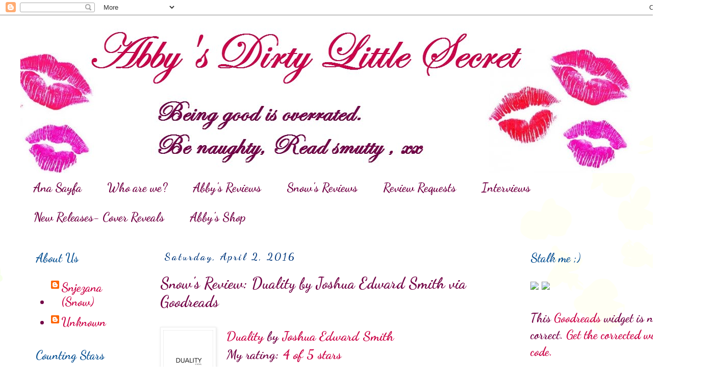

--- FILE ---
content_type: text/html; charset=UTF-8
request_url: http://abbysdirtylittlesecret.blogspot.com/2016/04/duality-by-joshua-edward-smith-my.html
body_size: 20687
content:
<!DOCTYPE html>
<html class='v2' dir='ltr' lang='en'>
<head>
<link href='https://www.blogger.com/static/v1/widgets/4128112664-css_bundle_v2.css' rel='stylesheet' type='text/css'/>
<meta content='width=1100' name='viewport'/>
<meta content='text/html; charset=UTF-8' http-equiv='Content-Type'/>
<meta content='blogger' name='generator'/>
<link href='http://abbysdirtylittlesecret.blogspot.com/favicon.ico' rel='icon' type='image/x-icon'/>
<link href='http://abbysdirtylittlesecret.blogspot.com/2016/04/duality-by-joshua-edward-smith-my.html' rel='canonical'/>
<link rel="alternate" type="application/atom+xml" title="Abby&#39;s Dirty Little Secret - Atom" href="http://abbysdirtylittlesecret.blogspot.com/feeds/posts/default" />
<link rel="alternate" type="application/rss+xml" title="Abby&#39;s Dirty Little Secret - RSS" href="http://abbysdirtylittlesecret.blogspot.com/feeds/posts/default?alt=rss" />
<link rel="service.post" type="application/atom+xml" title="Abby&#39;s Dirty Little Secret - Atom" href="https://www.blogger.com/feeds/3644876975373389539/posts/default" />

<link rel="alternate" type="application/atom+xml" title="Abby&#39;s Dirty Little Secret - Atom" href="http://abbysdirtylittlesecret.blogspot.com/feeds/5843067861280029434/comments/default" />
<!--Can't find substitution for tag [blog.ieCssRetrofitLinks]-->
<link href='https://d.gr-assets.com/books/1458246524m/29542563.jpg' rel='image_src'/>
<meta content='http://abbysdirtylittlesecret.blogspot.com/2016/04/duality-by-joshua-edward-smith-my.html' property='og:url'/>
<meta content='Snow&#39;s Review: Duality by Joshua Edward Smith via Goodreads' property='og:title'/>
<meta content='Duality  by Joshua Edward Smith  My rating: 4 of 5 stars    After the emotional turmoil  in book 1 I was actually very interested in finding...' property='og:description'/>
<meta content='https://lh3.googleusercontent.com/blogger_img_proxy/AEn0k_uxQPMU_AkwgVUyitfDs4Kp7LGXAd3pELJnD51WfsNRmxgCGoMxk2vVkVFf2x9HBgUO7RsTIpsDu8Fyx7444lxiLpbccwAKFLckUkKs2YGsJNxoyx4eyw8T2Q=w1200-h630-p-k-no-nu' property='og:image'/>
<title>Abby's Dirty Little Secret: Snow's Review: Duality by Joshua Edward Smith via Goodreads</title>
<style type='text/css'>@font-face{font-family:'Dancing Script';font-style:normal;font-weight:700;font-display:swap;src:url(//fonts.gstatic.com/s/dancingscript/v29/If2cXTr6YS-zF4S-kcSWSVi_sxjsohD9F50Ruu7B1i03Rep8hNX6plRPjLo.woff2)format('woff2');unicode-range:U+0102-0103,U+0110-0111,U+0128-0129,U+0168-0169,U+01A0-01A1,U+01AF-01B0,U+0300-0301,U+0303-0304,U+0308-0309,U+0323,U+0329,U+1EA0-1EF9,U+20AB;}@font-face{font-family:'Dancing Script';font-style:normal;font-weight:700;font-display:swap;src:url(//fonts.gstatic.com/s/dancingscript/v29/If2cXTr6YS-zF4S-kcSWSVi_sxjsohD9F50Ruu7B1i03ROp8hNX6plRPjLo.woff2)format('woff2');unicode-range:U+0100-02BA,U+02BD-02C5,U+02C7-02CC,U+02CE-02D7,U+02DD-02FF,U+0304,U+0308,U+0329,U+1D00-1DBF,U+1E00-1E9F,U+1EF2-1EFF,U+2020,U+20A0-20AB,U+20AD-20C0,U+2113,U+2C60-2C7F,U+A720-A7FF;}@font-face{font-family:'Dancing Script';font-style:normal;font-weight:700;font-display:swap;src:url(//fonts.gstatic.com/s/dancingscript/v29/If2cXTr6YS-zF4S-kcSWSVi_sxjsohD9F50Ruu7B1i03Sup8hNX6plRP.woff2)format('woff2');unicode-range:U+0000-00FF,U+0131,U+0152-0153,U+02BB-02BC,U+02C6,U+02DA,U+02DC,U+0304,U+0308,U+0329,U+2000-206F,U+20AC,U+2122,U+2191,U+2193,U+2212,U+2215,U+FEFF,U+FFFD;}</style>
<style id='page-skin-1' type='text/css'><!--
/*
-----------------------------------------------
Blogger Template Style
Name:     Simple
Designer: Blogger
URL:      www.blogger.com
----------------------------------------------- */
/* Content
----------------------------------------------- */
body {
font: normal bold 24px Dancing Script;
color: #730246;
background: transparent url(//themes.googleusercontent.com/image?id=0BwVBOzw_-hbMMDZjM2Q4YjctMTY2OC00ZGU2LWJjZDYtODVjOGRiOThlMGQ3) repeat-x fixed top center /* Credit: Jason Morrow (http://jasonmorrow.etsy.com) */;
padding: 0 0 0 0;
}
html body .region-inner {
min-width: 0;
max-width: 100%;
width: auto;
}
h2 {
font-size: 22px;
}
a:link {
text-decoration:none;
color: #cc0447;
}
a:visited {
text-decoration:none;
color: #ea9999;
}
a:hover {
text-decoration:underline;
color: #666666;
}
.body-fauxcolumn-outer .fauxcolumn-inner {
background: transparent none repeat scroll top left;
_background-image: none;
}
.body-fauxcolumn-outer .cap-top {
position: absolute;
z-index: 1;
height: 400px;
width: 100%;
}
.body-fauxcolumn-outer .cap-top .cap-left {
width: 100%;
background: transparent none repeat-x scroll top left;
_background-image: none;
}
.content-outer {
-moz-box-shadow: 0 0 0 rgba(0, 0, 0, .15);
-webkit-box-shadow: 0 0 0 rgba(0, 0, 0, .15);
-goog-ms-box-shadow: 0 0 0 #333333;
box-shadow: 0 0 0 rgba(0, 0, 0, .15);
margin-bottom: 1px;
}
.content-inner {
padding: 10px 40px;
}
.content-inner {
background-color: transparent;
}
/* Header
----------------------------------------------- */
.header-outer {
background: transparent none repeat-x scroll 0 -400px;
_background-image: none;
}
.Header h1 {
font: normal bold 50px Dancing Script;
color: #cc0447;
text-shadow: 0 0 0 rgba(0, 0, 0, .2);
}
.Header h1 a {
color: #cc0447;
}
.Header .description {
font-size: 18px;
color: #730246;
}
.header-inner .Header .titlewrapper {
padding: 22px 0;
}
.header-inner .Header .descriptionwrapper {
padding: 0 0;
}
/* Tabs
----------------------------------------------- */
.tabs-inner .section:first-child {
border-top: 0 solid transparent;
}
.tabs-inner .section:first-child ul {
margin-top: -1px;
border-top: 1px solid transparent;
border-left: 1px solid transparent;
border-right: 1px solid transparent;
}
.tabs-inner .widget ul {
background: transparent none repeat-x scroll 0 -800px;
_background-image: none;
border-bottom: 1px solid transparent;
margin-top: 0;
margin-left: -30px;
margin-right: -30px;
}
.tabs-inner .widget li a {
display: inline-block;
padding: .6em 1em;
font: normal bold 24px Dancing Script;
color: #730246;
border-left: 1px solid transparent;
border-right: 1px solid transparent;
}
.tabs-inner .widget li:first-child a {
border-left: none;
}
.tabs-inner .widget li.selected a, .tabs-inner .widget li a:hover {
color: #cc0447;
background-color: transparent;
text-decoration: none;
}
/* Columns
----------------------------------------------- */
.main-outer {
border-top: 0 solid transparent;
}
.fauxcolumn-left-outer .fauxcolumn-inner {
border-right: 1px solid transparent;
}
.fauxcolumn-right-outer .fauxcolumn-inner {
border-left: 1px solid transparent;
}
/* Headings
----------------------------------------------- */
div.widget > h2,
div.widget h2.title {
margin: 0 0 1em 0;
font: normal bold 24px Dancing Script;
color: #0b5394;
}
/* Widgets
----------------------------------------------- */
.widget .zippy {
color: #0b6ae3;
text-shadow: 2px 2px 1px rgba(0, 0, 0, .1);
}
.widget .popular-posts ul {
list-style: none;
}
/* Posts
----------------------------------------------- */
h2.date-header {
font: normal bold 20px Dancing Script;
}
.date-header span {
background-color: transparent;
color: #043a7e;
padding: 0.4em;
letter-spacing: 3px;
margin: inherit;
}
.main-inner {
padding-top: 35px;
padding-bottom: 65px;
}
.main-inner .column-center-inner {
padding: 0 0;
}
.main-inner .column-center-inner .section {
margin: 0 1em;
}
.post {
margin: 0 0 45px 0;
}
h3.post-title, .comments h4 {
font: normal bold 30px Dancing Script;
margin: .75em 0 0;
}
.post-body {
font-size: 110%;
line-height: 1.4;
position: relative;
}
.post-body img, .post-body .tr-caption-container, .Profile img, .Image img,
.BlogList .item-thumbnail img {
padding: 2px;
background: #ffffff;
border: 1px solid #eeeeee;
-moz-box-shadow: 1px 1px 5px rgba(0, 0, 0, .1);
-webkit-box-shadow: 1px 1px 5px rgba(0, 0, 0, .1);
box-shadow: 1px 1px 5px rgba(0, 0, 0, .1);
}
.post-body img, .post-body .tr-caption-container {
padding: 5px;
}
.post-body .tr-caption-container {
color: #666666;
}
.post-body .tr-caption-container img {
padding: 0;
background: transparent;
border: none;
-moz-box-shadow: 0 0 0 rgba(0, 0, 0, .1);
-webkit-box-shadow: 0 0 0 rgba(0, 0, 0, .1);
box-shadow: 0 0 0 rgba(0, 0, 0, .1);
}
.post-header {
margin: 0 0 1.5em;
line-height: 1.6;
font-size: 90%;
}
.post-footer {
margin: 20px -2px 0;
padding: 5px 10px;
color: #043a7e;
background-color: transparent;
border-bottom: 1px solid transparent;
line-height: 1.6;
font-size: 90%;
}
#comments .comment-author {
padding-top: 1.5em;
border-top: 1px solid transparent;
background-position: 0 1.5em;
}
#comments .comment-author:first-child {
padding-top: 0;
border-top: none;
}
.avatar-image-container {
margin: .2em 0 0;
}
#comments .avatar-image-container img {
border: 1px solid #eeeeee;
}
/* Comments
----------------------------------------------- */
.comments .comments-content .icon.blog-author {
background-repeat: no-repeat;
background-image: url([data-uri]);
}
.comments .comments-content .loadmore a {
border-top: 1px solid #0b6ae3;
border-bottom: 1px solid #0b6ae3;
}
.comments .comment-thread.inline-thread {
background-color: transparent;
}
.comments .continue {
border-top: 2px solid #0b6ae3;
}
/* Accents
---------------------------------------------- */
.section-columns td.columns-cell {
border-left: 1px solid transparent;
}
.blog-pager {
background: transparent url(//www.blogblog.com/1kt/simple/paging_dot.png) repeat-x scroll top center;
}
.blog-pager-older-link, .home-link,
.blog-pager-newer-link {
background-color: transparent;
padding: 5px;
}
.footer-outer {
border-top: 1px dashed #bbbbbb;
}
/* Mobile
----------------------------------------------- */
body.mobile  {
background-size: auto;
}
.mobile .body-fauxcolumn-outer {
background: transparent none repeat scroll top left;
}
.mobile .body-fauxcolumn-outer .cap-top {
background-size: 100% auto;
}
.mobile .content-outer {
-webkit-box-shadow: 0 0 3px rgba(0, 0, 0, .15);
box-shadow: 0 0 3px rgba(0, 0, 0, .15);
}
.mobile .tabs-inner .widget ul {
margin-left: 0;
margin-right: 0;
}
.mobile .post {
margin: 0;
}
.mobile .main-inner .column-center-inner .section {
margin: 0;
}
.mobile .date-header span {
padding: 0.1em 10px;
margin: 0 -10px;
}
.mobile h3.post-title {
margin: 0;
}
.mobile .blog-pager {
background: transparent none no-repeat scroll top center;
}
.mobile .footer-outer {
border-top: none;
}
.mobile .main-inner, .mobile .footer-inner {
background-color: transparent;
}
.mobile-index-contents {
color: #730246;
}
.mobile-link-button {
background-color: #cc0447;
}
.mobile-link-button a:link, .mobile-link-button a:visited {
color: #7e043b;
}
.mobile .tabs-inner .section:first-child {
border-top: none;
}
.mobile .tabs-inner .PageList .widget-content {
background-color: transparent;
color: #cc0447;
border-top: 1px solid transparent;
border-bottom: 1px solid transparent;
}
.mobile .tabs-inner .PageList .widget-content .pagelist-arrow {
border-left: 1px solid transparent;
}

--></style>
<style id='template-skin-1' type='text/css'><!--
body {
min-width: 1400px;
}
.content-outer, .content-fauxcolumn-outer, .region-inner {
min-width: 1400px;
max-width: 1400px;
_width: 1400px;
}
.main-inner .columns {
padding-left: 250px;
padding-right: 350px;
}
.main-inner .fauxcolumn-center-outer {
left: 250px;
right: 350px;
/* IE6 does not respect left and right together */
_width: expression(this.parentNode.offsetWidth -
parseInt("250px") -
parseInt("350px") + 'px');
}
.main-inner .fauxcolumn-left-outer {
width: 250px;
}
.main-inner .fauxcolumn-right-outer {
width: 350px;
}
.main-inner .column-left-outer {
width: 250px;
right: 100%;
margin-left: -250px;
}
.main-inner .column-right-outer {
width: 350px;
margin-right: -350px;
}
#layout {
min-width: 0;
}
#layout .content-outer {
min-width: 0;
width: 800px;
}
#layout .region-inner {
min-width: 0;
width: auto;
}
body#layout div.add_widget {
padding: 8px;
}
body#layout div.add_widget a {
margin-left: 32px;
}
--></style>
<style>
    body {background-image:url(\/\/themes.googleusercontent.com\/image?id=0BwVBOzw_-hbMMDZjM2Q4YjctMTY2OC00ZGU2LWJjZDYtODVjOGRiOThlMGQ3);}
    
@media (max-width: 200px) { body {background-image:url(\/\/themes.googleusercontent.com\/image?id=0BwVBOzw_-hbMMDZjM2Q4YjctMTY2OC00ZGU2LWJjZDYtODVjOGRiOThlMGQ3&options=w200);}}
@media (max-width: 400px) and (min-width: 201px) { body {background-image:url(\/\/themes.googleusercontent.com\/image?id=0BwVBOzw_-hbMMDZjM2Q4YjctMTY2OC00ZGU2LWJjZDYtODVjOGRiOThlMGQ3&options=w400);}}
@media (max-width: 800px) and (min-width: 401px) { body {background-image:url(\/\/themes.googleusercontent.com\/image?id=0BwVBOzw_-hbMMDZjM2Q4YjctMTY2OC00ZGU2LWJjZDYtODVjOGRiOThlMGQ3&options=w800);}}
@media (max-width: 1200px) and (min-width: 801px) { body {background-image:url(\/\/themes.googleusercontent.com\/image?id=0BwVBOzw_-hbMMDZjM2Q4YjctMTY2OC00ZGU2LWJjZDYtODVjOGRiOThlMGQ3&options=w1200);}}
/* Last tag covers anything over one higher than the previous max-size cap. */
@media (min-width: 1201px) { body {background-image:url(\/\/themes.googleusercontent.com\/image?id=0BwVBOzw_-hbMMDZjM2Q4YjctMTY2OC00ZGU2LWJjZDYtODVjOGRiOThlMGQ3&options=w1600);}}
  </style>
<link href='https://www.blogger.com/dyn-css/authorization.css?targetBlogID=3644876975373389539&amp;zx=a6ad63f7-e0cd-4723-82dc-07a8e70b721e' media='none' onload='if(media!=&#39;all&#39;)media=&#39;all&#39;' rel='stylesheet'/><noscript><link href='https://www.blogger.com/dyn-css/authorization.css?targetBlogID=3644876975373389539&amp;zx=a6ad63f7-e0cd-4723-82dc-07a8e70b721e' rel='stylesheet'/></noscript>
<meta name='google-adsense-platform-account' content='ca-host-pub-1556223355139109'/>
<meta name='google-adsense-platform-domain' content='blogspot.com'/>

</head>
<body class='loading variant-simplysimple'>
<div class='navbar section' id='navbar' name='Navbar'><div class='widget Navbar' data-version='1' id='Navbar1'><script type="text/javascript">
    function setAttributeOnload(object, attribute, val) {
      if(window.addEventListener) {
        window.addEventListener('load',
          function(){ object[attribute] = val; }, false);
      } else {
        window.attachEvent('onload', function(){ object[attribute] = val; });
      }
    }
  </script>
<div id="navbar-iframe-container"></div>
<script type="text/javascript" src="https://apis.google.com/js/platform.js"></script>
<script type="text/javascript">
      gapi.load("gapi.iframes:gapi.iframes.style.bubble", function() {
        if (gapi.iframes && gapi.iframes.getContext) {
          gapi.iframes.getContext().openChild({
              url: 'https://www.blogger.com/navbar/3644876975373389539?po\x3d5843067861280029434\x26origin\x3dhttp://abbysdirtylittlesecret.blogspot.com',
              where: document.getElementById("navbar-iframe-container"),
              id: "navbar-iframe"
          });
        }
      });
    </script><script type="text/javascript">
(function() {
var script = document.createElement('script');
script.type = 'text/javascript';
script.src = '//pagead2.googlesyndication.com/pagead/js/google_top_exp.js';
var head = document.getElementsByTagName('head')[0];
if (head) {
head.appendChild(script);
}})();
</script>
</div></div>
<div class='body-fauxcolumns'>
<div class='fauxcolumn-outer body-fauxcolumn-outer'>
<div class='cap-top'>
<div class='cap-left'></div>
<div class='cap-right'></div>
</div>
<div class='fauxborder-left'>
<div class='fauxborder-right'></div>
<div class='fauxcolumn-inner'>
</div>
</div>
<div class='cap-bottom'>
<div class='cap-left'></div>
<div class='cap-right'></div>
</div>
</div>
</div>
<div class='content'>
<div class='content-fauxcolumns'>
<div class='fauxcolumn-outer content-fauxcolumn-outer'>
<div class='cap-top'>
<div class='cap-left'></div>
<div class='cap-right'></div>
</div>
<div class='fauxborder-left'>
<div class='fauxborder-right'></div>
<div class='fauxcolumn-inner'>
</div>
</div>
<div class='cap-bottom'>
<div class='cap-left'></div>
<div class='cap-right'></div>
</div>
</div>
</div>
<div class='content-outer'>
<div class='content-cap-top cap-top'>
<div class='cap-left'></div>
<div class='cap-right'></div>
</div>
<div class='fauxborder-left content-fauxborder-left'>
<div class='fauxborder-right content-fauxborder-right'></div>
<div class='content-inner'>
<header>
<div class='header-outer'>
<div class='header-cap-top cap-top'>
<div class='cap-left'></div>
<div class='cap-right'></div>
</div>
<div class='fauxborder-left header-fauxborder-left'>
<div class='fauxborder-right header-fauxborder-right'></div>
<div class='region-inner header-inner'>
<div class='header section' id='header' name='Header'><div class='widget Header' data-version='1' id='Header1'>
<div id='header-inner'>
<a href='http://abbysdirtylittlesecret.blogspot.com/' style='display: block'>
<img alt='Abby&#39;s Dirty Little Secret' height='300px; ' id='Header1_headerimg' src='https://blogger.googleusercontent.com/img/b/R29vZ2xl/AVvXsEifTS1vy7IEmt79b4A1V_EkNAF37eCq-OSnnHX7AnimurFGQEVIYKr_thtqH0_7Ss1j53yNZhPiyVvlPhLQ02eb5Uu-xvo2OnQle85D8qahmDtQ1TGZAyv_DYiCkX9yMzcbZwY6hXeKV_nf/s1600-r/headerx.jpg' style='display: block' width='1200px; '/>
</a>
</div>
</div></div>
</div>
</div>
<div class='header-cap-bottom cap-bottom'>
<div class='cap-left'></div>
<div class='cap-right'></div>
</div>
</div>
</header>
<div class='tabs-outer'>
<div class='tabs-cap-top cap-top'>
<div class='cap-left'></div>
<div class='cap-right'></div>
</div>
<div class='fauxborder-left tabs-fauxborder-left'>
<div class='fauxborder-right tabs-fauxborder-right'></div>
<div class='region-inner tabs-inner'>
<div class='tabs section' id='crosscol' name='Cross-Column'><div class='widget PageList' data-version='1' id='PageList1'>
<div class='widget-content'>
<ul>
<li>
<a href='http://abbysdirtylittlesecret.blogspot.com/'>Ana Sayfa</a>
</li>
<li>
<a href='http://abbysdirtylittlesecret.blogspot.com/p/who-are-we.html'>Who are we?</a>
</li>
<li>
<a href='http://abbysdirtylittlesecret.blogspot.com/p/my-reviews.html'>Abby's Reviews</a>
</li>
<li>
<a href='http://abbysdirtylittlesecret.blogspot.com/p/snows-reviews.html'>Snow's Reviews</a>
</li>
<li>
<a href='http://abbysdirtylittlesecret.blogspot.com/p/review-requests.html'>Review Requests</a>
</li>
<li>
<a href='http://abbysdirtylittlesecret.blogspot.com/p/interviews.html'>Interviews</a>
</li>
<li>
<a href='http://abbysdirtylittlesecret.blogspot.com/p/new-releases.html'>New Releases- Cover Reveals</a>
</li>
<li>
<a href='http://abbysdirtylittlesecret.blogspot.com/p/abbys-shop.html'>Abby&#39;s Shop</a>
</li>
</ul>
<div class='clear'></div>
</div>
</div></div>
<div class='tabs no-items section' id='crosscol-overflow' name='Cross-Column 2'></div>
</div>
</div>
<div class='tabs-cap-bottom cap-bottom'>
<div class='cap-left'></div>
<div class='cap-right'></div>
</div>
</div>
<div class='main-outer'>
<div class='main-cap-top cap-top'>
<div class='cap-left'></div>
<div class='cap-right'></div>
</div>
<div class='fauxborder-left main-fauxborder-left'>
<div class='fauxborder-right main-fauxborder-right'></div>
<div class='region-inner main-inner'>
<div class='columns fauxcolumns'>
<div class='fauxcolumn-outer fauxcolumn-center-outer'>
<div class='cap-top'>
<div class='cap-left'></div>
<div class='cap-right'></div>
</div>
<div class='fauxborder-left'>
<div class='fauxborder-right'></div>
<div class='fauxcolumn-inner'>
</div>
</div>
<div class='cap-bottom'>
<div class='cap-left'></div>
<div class='cap-right'></div>
</div>
</div>
<div class='fauxcolumn-outer fauxcolumn-left-outer'>
<div class='cap-top'>
<div class='cap-left'></div>
<div class='cap-right'></div>
</div>
<div class='fauxborder-left'>
<div class='fauxborder-right'></div>
<div class='fauxcolumn-inner'>
</div>
</div>
<div class='cap-bottom'>
<div class='cap-left'></div>
<div class='cap-right'></div>
</div>
</div>
<div class='fauxcolumn-outer fauxcolumn-right-outer'>
<div class='cap-top'>
<div class='cap-left'></div>
<div class='cap-right'></div>
</div>
<div class='fauxborder-left'>
<div class='fauxborder-right'></div>
<div class='fauxcolumn-inner'>
</div>
</div>
<div class='cap-bottom'>
<div class='cap-left'></div>
<div class='cap-right'></div>
</div>
</div>
<!-- corrects IE6 width calculation -->
<div class='columns-inner'>
<div class='column-center-outer'>
<div class='column-center-inner'>
<div class='main section' id='main' name='Main'><div class='widget Blog' data-version='1' id='Blog1'>
<div class='blog-posts hfeed'>

          <div class="date-outer">
        
<h2 class='date-header'><span>Saturday, April 2, 2016</span></h2>

          <div class="date-posts">
        
<div class='post-outer'>
<div class='post hentry uncustomized-post-template' itemprop='blogPost' itemscope='itemscope' itemtype='http://schema.org/BlogPosting'>
<meta content='https://d.gr-assets.com/books/1458246524m/29542563.jpg' itemprop='image_url'/>
<meta content='3644876975373389539' itemprop='blogId'/>
<meta content='5843067861280029434' itemprop='postId'/>
<a name='5843067861280029434'></a>
<h3 class='post-title entry-title' itemprop='name'>
Snow's Review: Duality by Joshua Edward Smith via Goodreads
</h3>
<div class='post-header'>
<div class='post-header-line-1'></div>
</div>
<div class='post-body entry-content' id='post-body-5843067861280029434' itemprop='description articleBody'>
<a href="https://www.goodreads.com/book/show/29542563-duality" style="float: left; padding-right: 20px;"><img alt="Duality (Entropy, #2)" border="0" src="https://d.gr-assets.com/books/1458246524m/29542563.jpg" /></a><a href="https://www.goodreads.com/book/show/29542563-duality">Duality</a> by <a href="https://www.goodreads.com/author/show/14233721.Joshua_Edward_Smith">Joshua Edward Smith</a><br />
My rating: <a href="https://www.goodreads.com/review/show/1587064792">4 of 5 stars</a><br />
<br />
<br />
After the <strong>emotional turmoil</strong> in book 1 I was actually very interested in finding a closure, and I hoped that the characters would find it too... but instead it looked even more like the shattered glass chaos...or so it seemed...at first<br />
<br />
<img class="gr-hostedUserImg" src="https://i.gr-assets.com/images/S/photo.goodreads.com/hostedimages/1458948506i/18553051._SX540_.jpg" /><br />
<br />
Quite honestly I can't place ME anywhere, being scattered in thoughts just like the image presents, even more likely stirred! Rattled!<br />
Actually, I am fucked cause some very heavy mixed, confused emotions are roaming through me...and I am spinning...<br />
<br />
There are <strong>a lot of issues/subjects to deal</strong> with in this book, and I needed to think, i think...LOL<br />
or not, cause if I start to think about it, and dwell upon it, it will become more complicated then it already is...it's overwhelming, for sure.<br />
<br />
<img class="gr-hostedUserImg" src="https://i.gr-assets.com/images/S/photo.goodreads.com/hostedimages/1459558467i/18626314._SX540_.png" /><br />
<br />
Anyway, I can't just easily sum up the story in <strong>Duality</strong>. It pretty <strong>messy, it's an illusion of freedom BUT I got the feeling that it was all compulsive reaction to utter hidden unhappiness, and as a result we get endless SEARCH through piles and piles of messy, complicated, sexually built tension in relations.</strong><br />
<br />
We follow the lives of <strong>Sir and Lisa</strong>, as they are together now in a sort of a relationship - Sir is still married but separated from his wife Annie, and Lisa took over the household and taking care of Sir's kids. They hide their physical involment in front of the children cause they well, obviously would NOT take very well the fact that their dad is still married to their mom but he's living with their "supposedly" nanny, who is actually their dad's submissive girlfriend.<br />
<br />
So, if you think this is messed up, think of another parallel story where Sir takes another sub Gwen under his wing and starts the same "online" sexed relationship like he did with Lisa, his current submissive/girlfriend/pretending to be a false nanny.<br />
<br />
And if you think that this is messed up, you may add another X to this overly sexed play is the return of the wifey Annie into the spotlight. She wants back in. She wants her kids back and since the separation was not only induced by the lack of Annie's sexual desire but also with financial depair and her lack of shopping control, the three of them find themselves in the situation of shared household and roomhate style of life, with the mixed roles, wife is a roomie, and a girlfriend shares a bed with the hubby.<br />
<br />
Alright, and if you still don't see this as a fucked up scenario imagine a continuation of the "online" sexed D/s realtions, Sir has with Gwen, when things start happening in backwards for Lisa, as her role of a submissive becomes redundant since she's taken upon another , new role - one of a care-taker (her daugter Wendy is in essential need of her mother and Lisa cuts off the submissive relationship with Sir).<br />
As soon as this ended Sir jumped into the physical sex with Gwen, his new sub, and then takes another step to highten the sensation, therefore, involved in threesome, as they randomly pick a young woman Ashley, into their sexual escapades.<br />
<br />
<strong>In the mean time, Annie, the frigid wife awakens and wants her husband back, needs him on that primal level that Sir was deprived of in the first place. Sir ends the relationship with Gwen and finds long lost emotional and physical peace with and in his wife.</strong><br />
<br />
<img class="gr-hostedUserImg" src="https://i.gr-assets.com/images/S/photo.goodreads.com/hostedimages/1459558467i/18626314._SX540_.png" /><br />
<br />
Dear God, <strong>as much as I tried to make this short, in which I have obviously failed, and even if it seems from my ramblings that this whole thing was just a huge "fuckfest" with too many people, it's actually more than that.</strong><br />
<br />
Yes, there's <strong>awesome sex</strong> in it, but I need to <strong>emphisize the potent core</strong> of it all and it starts with the main character -<strong>SIR.</strong><br />
<br />
<img class="gr-hostedUserImg" src="https://i.gr-assets.com/images/S/photo.goodreads.com/hostedimages/1459556301i/18626097._SX540_.jpg" /><br />
<br />
<strong>SIR is the DUALITY</strong> in this story, he's the turning wheel, while his role was in another "light" in <strong>ENTROPY</strong> where he was still the guy who cheated his wife with Lisa, he was the one in need, emotional need BUT he provided a safe haven for Lisa and when their life together started he seemed content at first cause he got what he wanted out of the physical, right? He got himself the perfect submissive...what he needed and craved for.<br />
<blockquote>
<strong>
    <em>There were to women in Lisa. He loved the obedient, submissive pet. He loved the strong, independent, decisive drill seargent who kept track of the kids' incredibly complicated lives.</em>
  </strong>
</blockquote>
<br />
BUT that was the point. Sir loved the chase. He got what he wanted.<br />
<blockquote>
<strong>
    <em>Sir's attention was turning more and more to the women pursuing him online. The game....and they would flirt.</em>
  </strong>
</blockquote>
<br />
<strong>Duality</strong> - described in this way: <strong> <em>"I am the earth and you are the moon, and you are the earth and I am the moon."</em> </strong><br />
So when we <strong> <em>"don't bother to make a distinction between what it acts like and what it is. We just say it. It is both things...."</em> </strong><br />
<br />
Sir was a complicated man, he was extremely smart and educated, he knew his game, he was sure of himself and he knew his way around women, he knew them, he studied them, cherished them, appreciated them and wanted them and he needed to rule, to dominate, to dictate, to own and claim.<br />
<blockquote>
<strong>
    <em>I want them all...I want all the women...</em>
  </strong>
</blockquote>
<br />
But he <strong>truly ever needed only one</strong>, and he was convinced that was Lisa.<br />
<blockquote>
<strong>
    <em>He was happy with Lisa, and thought is was greedy and ridiculous for the two of them to be playing with other people. But there was something about both Sir and Lisa that made that urge irresistable to them. Sir loved the chase and discovering the complexities of a woman. And Lisa loved being wanted.</em>
  </strong>
</blockquote>
<br />
what Sir has with Lisa is actually a symbiosis - a relationship, where they both got what they needed from each other - <strong>Sir dominates, uses her cause Lisa needes it, she craves that escape, so it's a win-win situation.</strong><br />
<br />
<img class="gr-hostedUserImg" src="https://i.gr-assets.com/images/S/photo.goodreads.com/hostedimages/1459557175i/18626204.jpg" /><br />
<blockquote>
<strong>
    <em>"You serve me perfectly every single day. You keep the entropy at bay. You always obey me. You are perfect, and I love you.</em>
  </strong>
</blockquote>
<br />
<img class="gr-hostedUserImg" src="https://i.gr-assets.com/images/S/photo.goodreads.com/hostedimages/1459557175i/18626205.jpg" /><br />
<br />
and here comes the main issue I had with Sir. He tosses the words "I love you" around like the ping-pong balls...and the fact is, <strong>I saw him as the only person who actually wants and needs to be LOVED.</strong> so in the essence, he wasted the "I love yous" too many times...for the sake of his "pets" but not for himself.<br />
<blockquote>
<strong>
    <em>Sir kept her on the pedestal. It was a strange contradiction in a dominant/submissive relationship. The submissive was supposed to serve, to worship. Yet Sir clearly worshiped and served her. It felt backward and wrong, but it made him happy, so it was also completely right.</em>
  </strong>
</blockquote>
<br />
<img class="gr-hostedUserImg" src="https://i.gr-assets.com/images/S/photo.goodreads.com/hostedimages/1459557175i/18626206._SY540_.jpg" /><br />
<br />
the way I see it, Sir is actually using the BDSM mechanisms of conducting his relationships cause he (other than the fact that vanilla sex is not satisfying enough to him) needes the sense of control of the submissives' emotions, "love", so he could replace the actual lack of the same emotion in him.<br />
<strong>It's a cover, it's an escape into the place where control is substantional to inner piece and completion BUT the actual lack of "LOVE" in Sir's marriage to Annie was the scar tissues never healed and it was the real problem that never got solved.</strong><br />
<br />
Sir LOVED his wife, he transferred that feeling onto his submissives cause he could control it, it could have never grow larger into anything more...(otherwise the divorce would have happen inspite of the financial problems that made them stayed married to Annie)<br />
<strong>Sir wanted physical connection to his wife primarely, he wanted to emerge the emotional bond with the physical one. He needed Annie to want him, to desire him.</strong><br />
<blockquote>
<strong>
    <em>"I needed you to want sex. To want me. Without that, i could not be happy. I think that I should be with someonewho wants me to be happy. And will do whatever it takes to make me happy. i want to be with someone for whom my happiness is her priority. And vice-versa. My partner's happiness should be my priority, too."</em>
  </strong>
</blockquote>
<br />
<img class="gr-hostedUserImg" src="https://i.gr-assets.com/images/S/photo.goodreads.com/hostedimages/1459556301i/18626098._SY540_.jpg" /><br />
<br />
and there's the essence of his search...<strong>search for the constant craving of the primal emotion of beloning, of being complete and fulfilled with the person he loved.</strong> <br />
And I guess, in the end it all came to a full, complete circle.<br />
<br />
<img class="gr-hostedUserImg" src="https://i.gr-assets.com/images/S/photo.goodreads.com/hostedimages/1459556301i/18626099.jpg" /><br />
<br />
<img class="gr-hostedUserImg" src="https://i.gr-assets.com/images/S/photo.goodreads.com/hostedimages/1459558467i/18626314._SX540_.png" /><br />
<br />
so for the <strong>conclusion</strong>, I have to say that I am not a fan of twitter, FB, any kind of online sexting or whatever the hell that would actually imply...cause i find it totally impersonal, detached. I can understand the allure of the danger and the unknown and the lack of physical touch that could be the basis of flirt, cause you know, somewhere deep inside it's exciting and fun BUT it would never go further than that, cause it's a role you play, it's a game, a drive, a thrill of a moment where you can be "someone else" for a sec or two. BUT it's not real...<br />
<br />
And here in the book, the characters DO go further and <strong>push the boundaries of the acceptable in the eyes of the society</strong>...<strong>they break the conventional and frameable postures of sexual liberty.</strong><br />
And as much as the book presents it in a <strong>very open manner and speaks freely about different stages of sexual indulging</strong>, I still had the feeling that the main character Sir wasn't the sincere one, he exceeded trust in his submissives but he was fake in my eyes...<br />
<br />
<strong>at times, the pacing of the developments in the book made me feel like I am stagnating and waiting for smth to happen...it felt like all of them were emotionally hybernating while the sexual action itself provided only physical release, so at times I felt the lack of substance, the sex felt empty and without the essence.</strong><br />
<br />
<img class="gr-hostedUserImg" src="https://i.gr-assets.com/images/S/photo.goodreads.com/hostedimages/1459558467i/18626314._SX540_.png" /><br />
<br />
condoning or not the various shapes of relationships, i have no pros or cons related to the issue, I keep my preferences to myself and I expect from others to do so.<br />
But nevertheless, keeping an open mind to it all, and regardless the fact that I couldn't fully relate to Sir or Lisa or Gwen, their messy lives, made me realize that it all really comes down to the one basic thing - <strong>we all need to feel loved.</strong><br />
<br />
<img class="gr-hostedUserImg" src="https://i.gr-assets.com/images/S/photo.goodreads.com/hostedimages/1459558467i/18626314._SX540_.png" /><br />
<br />
<strong>This author writes about intriguing, unconventional subjects, leads us through the messy relations of his characters into the mindwirl of human mistakes, dealing with personal issues, growth, challenges, undisclosed desires, expectations and making decisions in order to find their own way, a place in the sun, a way to belong and freely exist in this one hell of a confusion called life.</strong><br />
<br />
<em>ARC provided by the author in exchange for an honest review<br /><br />order of reading: <a href="https://www.goodreads.com/book/show/26181443.Entropy__Entropy___1_" title="Entropy (Entropy, #1) by Joshua Edward Smith"><img alt="Entropy (Entropy, #1) by Joshua Edward Smith" class="gr-hostedUserImg" src="https://d.gr-assets.com/books/1440839541s/26181443.jpg" /></a> <a href="https://www.goodreads.com/book/show/29507949.Duality__Entropy___2_" title="Duality (Entropy, #2) by Joshua Edward Smith"><img alt="Duality (Entropy, #2) by Joshua Edward Smith" class="gr-hostedUserImg" src="https://d.gr-assets.com/books/1457990041s/29507949.jpg" /></a><br /></em>
<br />
<br />
<a href="https://www.goodreads.com/review/list/31719636-snow">View all my reviews</a>
<div style='clear: both;'></div>
</div>
<div class='post-footer'>
<div class='post-footer-line post-footer-line-1'>
<span class='post-author vcard'>
Posted by
<span class='fn' itemprop='author' itemscope='itemscope' itemtype='http://schema.org/Person'>
<meta content='https://www.blogger.com/profile/15846168046242127231' itemprop='url'/>
<a class='g-profile' href='https://www.blogger.com/profile/15846168046242127231' rel='author' title='author profile'>
<span itemprop='name'>Snjezana (Snow)</span>
</a>
</span>
</span>
<span class='post-timestamp'>
at
<meta content='http://abbysdirtylittlesecret.blogspot.com/2016/04/duality-by-joshua-edward-smith-my.html' itemprop='url'/>
<a class='timestamp-link' href='http://abbysdirtylittlesecret.blogspot.com/2016/04/duality-by-joshua-edward-smith-my.html' rel='bookmark' title='permanent link'><abbr class='published' itemprop='datePublished' title='2016-04-02T03:43:00-07:00'>3:43&#8239;AM</abbr></a>
</span>
<span class='post-comment-link'>
</span>
<span class='post-icons'>
<span class='item-control blog-admin pid-1162199157'>
<a href='https://www.blogger.com/post-edit.g?blogID=3644876975373389539&postID=5843067861280029434&from=pencil' title='Edit Post'>
<img alt='' class='icon-action' height='18' src='https://resources.blogblog.com/img/icon18_edit_allbkg.gif' width='18'/>
</a>
</span>
</span>
<div class='post-share-buttons goog-inline-block'>
<a class='goog-inline-block share-button sb-email' href='https://www.blogger.com/share-post.g?blogID=3644876975373389539&postID=5843067861280029434&target=email' target='_blank' title='Email This'><span class='share-button-link-text'>Email This</span></a><a class='goog-inline-block share-button sb-blog' href='https://www.blogger.com/share-post.g?blogID=3644876975373389539&postID=5843067861280029434&target=blog' onclick='window.open(this.href, "_blank", "height=270,width=475"); return false;' target='_blank' title='BlogThis!'><span class='share-button-link-text'>BlogThis!</span></a><a class='goog-inline-block share-button sb-twitter' href='https://www.blogger.com/share-post.g?blogID=3644876975373389539&postID=5843067861280029434&target=twitter' target='_blank' title='Share to X'><span class='share-button-link-text'>Share to X</span></a><a class='goog-inline-block share-button sb-facebook' href='https://www.blogger.com/share-post.g?blogID=3644876975373389539&postID=5843067861280029434&target=facebook' onclick='window.open(this.href, "_blank", "height=430,width=640"); return false;' target='_blank' title='Share to Facebook'><span class='share-button-link-text'>Share to Facebook</span></a><a class='goog-inline-block share-button sb-pinterest' href='https://www.blogger.com/share-post.g?blogID=3644876975373389539&postID=5843067861280029434&target=pinterest' target='_blank' title='Share to Pinterest'><span class='share-button-link-text'>Share to Pinterest</span></a>
</div>
</div>
<div class='post-footer-line post-footer-line-2'>
<span class='post-labels'>
Labels:
<a href='http://abbysdirtylittlesecret.blogspot.com/search/label/review' rel='tag'>review</a>,
<a href='http://abbysdirtylittlesecret.blogspot.com/search/label/Snow' rel='tag'>Snow</a>
</span>
</div>
<div class='post-footer-line post-footer-line-3'>
<span class='post-location'>
</span>
</div>
</div>
</div>
<div class='comments' id='comments'>
<a name='comments'></a>
<h4>No comments:</h4>
<div id='Blog1_comments-block-wrapper'>
<dl class='avatar-comment-indent' id='comments-block'>
</dl>
</div>
<p class='comment-footer'>
<div class='comment-form'>
<a name='comment-form'></a>
<h4 id='comment-post-message'>Post a Comment</h4>
<p>
</p>
<a href='https://www.blogger.com/comment/frame/3644876975373389539?po=5843067861280029434&hl=en&saa=85391&origin=http://abbysdirtylittlesecret.blogspot.com' id='comment-editor-src'></a>
<iframe allowtransparency='true' class='blogger-iframe-colorize blogger-comment-from-post' frameborder='0' height='410px' id='comment-editor' name='comment-editor' src='' width='100%'></iframe>
<script src='https://www.blogger.com/static/v1/jsbin/2841073395-comment_from_post_iframe.js' type='text/javascript'></script>
<script type='text/javascript'>
      BLOG_CMT_createIframe('https://www.blogger.com/rpc_relay.html');
    </script>
</div>
</p>
</div>
</div>

        </div></div>
      
</div>
<div class='blog-pager' id='blog-pager'>
<span id='blog-pager-newer-link'>
<a class='blog-pager-newer-link' href='http://abbysdirtylittlesecret.blogspot.com/2016/04/abbys-arc-review-unseen-messages-by.html' id='Blog1_blog-pager-newer-link' title='Newer Post'>Newer Post</a>
</span>
<span id='blog-pager-older-link'>
<a class='blog-pager-older-link' href='http://abbysdirtylittlesecret.blogspot.com/2016/03/new-release-unseen-messages-by-pepper.html' id='Blog1_blog-pager-older-link' title='Older Post'>Older Post</a>
</span>
<a class='home-link' href='http://abbysdirtylittlesecret.blogspot.com/'>Home</a>
</div>
<div class='clear'></div>
<div class='post-feeds'>
<div class='feed-links'>
Subscribe to:
<a class='feed-link' href='http://abbysdirtylittlesecret.blogspot.com/feeds/5843067861280029434/comments/default' target='_blank' type='application/atom+xml'>Post Comments (Atom)</a>
</div>
</div>
</div></div>
</div>
</div>
<div class='column-left-outer'>
<div class='column-left-inner'>
<aside>
<div class='sidebar section' id='sidebar-left-1'><div class='widget Profile' data-version='1' id='Profile1'>
<h2>About Us</h2>
<div class='widget-content'>
<ul>
<li><a class='profile-name-link g-profile' href='https://www.blogger.com/profile/15846168046242127231' style='background-image: url(//www.blogger.com/img/logo-16.png);'>Snjezana (Snow)</a></li>
<li><a class='profile-name-link g-profile' href='https://www.blogger.com/profile/15231138615608859082' style='background-image: url(//www.blogger.com/img/logo-16.png);'>Unknown</a></li>
</ul>
<div class='clear'></div>
</div>
</div><div class='widget HTML' data-version='1' id='HTML3'>
<h2 class='title'>Counting Stars</h2>
<div class='widget-content'>
<!-- Sayaclar.com Code Start  -->
<div align="center"><script language="Javascript" src="http://sa.sayaclar.com/c/s2.php?a=nqjyfbr&s=2a3"></script><br /><a href="http://sayaclar.com" title="Stars">Stars</a></div>
<!-- Sayaclar.com Code End -->
</div>
<div class='clear'></div>
</div><div class='widget Followers' data-version='1' id='Followers1'>
<h2 class='title'>My Lovely Followers</h2>
<div class='widget-content'>
<div id='Followers1-wrapper'>
<div style='margin-right:2px;'>
<div><script type="text/javascript" src="https://apis.google.com/js/platform.js"></script>
<div id="followers-iframe-container"></div>
<script type="text/javascript">
    window.followersIframe = null;
    function followersIframeOpen(url) {
      gapi.load("gapi.iframes", function() {
        if (gapi.iframes && gapi.iframes.getContext) {
          window.followersIframe = gapi.iframes.getContext().openChild({
            url: url,
            where: document.getElementById("followers-iframe-container"),
            messageHandlersFilter: gapi.iframes.CROSS_ORIGIN_IFRAMES_FILTER,
            messageHandlers: {
              '_ready': function(obj) {
                window.followersIframe.getIframeEl().height = obj.height;
              },
              'reset': function() {
                window.followersIframe.close();
                followersIframeOpen("https://www.blogger.com/followers/frame/3644876975373389539?colors\x3dCgt0cmFuc3BhcmVudBILdHJhbnNwYXJlbnQaByM3MzAyNDYiByNjYzA0NDcqC3RyYW5zcGFyZW50MgcjMGI1Mzk0OgcjNzMwMjQ2QgcjY2MwNDQ3SgcjMGI2YWUzUgcjY2MwNDQ3Wgt0cmFuc3BhcmVudA%3D%3D\x26pageSize\x3d21\x26hl\x3den\x26origin\x3dhttp://abbysdirtylittlesecret.blogspot.com");
              },
              'open': function(url) {
                window.followersIframe.close();
                followersIframeOpen(url);
              }
            }
          });
        }
      });
    }
    followersIframeOpen("https://www.blogger.com/followers/frame/3644876975373389539?colors\x3dCgt0cmFuc3BhcmVudBILdHJhbnNwYXJlbnQaByM3MzAyNDYiByNjYzA0NDcqC3RyYW5zcGFyZW50MgcjMGI1Mzk0OgcjNzMwMjQ2QgcjY2MwNDQ3SgcjMGI2YWUzUgcjY2MwNDQ3Wgt0cmFuc3BhcmVudA%3D%3D\x26pageSize\x3d21\x26hl\x3den\x26origin\x3dhttp://abbysdirtylittlesecret.blogspot.com");
  </script></div>
</div>
</div>
<div class='clear'></div>
</div>
</div><div class='widget Label' data-version='1' id='Label1'>
<h2>Labels</h2>
<div class='widget-content list-label-widget-content'>
<ul>
<li>
<a dir='ltr' href='http://abbysdirtylittlesecret.blogspot.com/search/label/4%20Stars'>4 Stars</a>
<span dir='ltr'>(29)</span>
</li>
<li>
<a dir='ltr' href='http://abbysdirtylittlesecret.blogspot.com/search/label/5%20Stars'>5 Stars</a>
<span dir='ltr'>(32)</span>
</li>
<li>
<a dir='ltr' href='http://abbysdirtylittlesecret.blogspot.com/search/label/5%2B%20Stars'>5+ Stars</a>
<span dir='ltr'>(22)</span>
</li>
<li>
<a dir='ltr' href='http://abbysdirtylittlesecret.blogspot.com/search/label/Goodreads'>Goodreads</a>
<span dir='ltr'>(78)</span>
</li>
<li>
<a dir='ltr' href='http://abbysdirtylittlesecret.blogspot.com/search/label/Netgalley'>Netgalley</a>
<span dir='ltr'>(9)</span>
</li>
<li>
<a dir='ltr' href='http://abbysdirtylittlesecret.blogspot.com/search/label/dark'>dark</a>
<span dir='ltr'>(14)</span>
</li>
<li>
<a dir='ltr' href='http://abbysdirtylittlesecret.blogspot.com/search/label/erotica'>erotica</a>
<span dir='ltr'>(31)</span>
</li>
<li>
<a dir='ltr' href='http://abbysdirtylittlesecret.blogspot.com/search/label/new%20adult'>new adult</a>
<span dir='ltr'>(1)</span>
</li>
<li>
<a dir='ltr' href='http://abbysdirtylittlesecret.blogspot.com/search/label/romance'>romance</a>
<span dir='ltr'>(41)</span>
</li>
</ul>
<div class='clear'></div>
</div>
</div><div class='widget BlogSearch' data-version='1' id='BlogSearch1'>
<h2 class='title'>What are you looking for?</h2>
<div class='widget-content'>
<div id='BlogSearch1_form'>
<form action='http://abbysdirtylittlesecret.blogspot.com/search' class='gsc-search-box' target='_top'>
<table cellpadding='0' cellspacing='0' class='gsc-search-box'>
<tbody>
<tr>
<td class='gsc-input'>
<input autocomplete='off' class='gsc-input' name='q' size='10' title='search' type='text' value=''/>
</td>
<td class='gsc-search-button'>
<input class='gsc-search-button' title='search' type='submit' value='Search'/>
</td>
</tr>
</tbody>
</table>
</form>
</div>
</div>
<div class='clear'></div>
</div><div class='widget HTML' data-version='1' id='HTML4'>
<h2 class='title'>Netgalley</h2>
<div class='widget-content'>
<img src="https://s2.netgalley.com/badge/298e088879422d83f50e5412ed4728f4e46c929e" width="80" height="80" alt="Professional Reader" title="Professional Reader"/>
</div>
<div class='clear'></div>
</div>
</div>
</aside>
</div>
</div>
<div class='column-right-outer'>
<div class='column-right-inner'>
<aside>
<div class='sidebar section' id='sidebar-right-1'><div class='widget HTML' data-version='1' id='HTML5'>
<h2 class='title'>Stalk me ;)</h2>
<div class='widget-content'>
<a href="https://www.facebook.com/abbysdirtylittlesecret"><img src="http://imageshack.com/a/img909/3064/iTOvtW.png" /></a>

<a href="https://twitter.com/AbbysSecret"><img src="http://imageshack.com/a/img905/7956/olIpsi.jpg" /></a>
</div>
<div class='clear'></div>
</div><div class='widget HTML' data-version='1' id='HTML6'>
<div class='widget-content'>
<!-- Show static HTML/CSS as a placeholder in case js is not enabled - javascript include will override this if things work -->
      <style type="text/css" media="screen">
  .gr_custom_container_1458149802 {
    /* customize your Goodreads widget container here*/
    border: 1px solid gray;
    border-radius:10px;
    padding: 10px 5px 10px 5px;
    background-color: transparent;
    color: #000000;
    width: 290px
  }
  .gr_custom_header_1458149802 {
    /* customize your Goodreads header here*/
    border-bottom: 1px solid gray;
    width: 100%;
    margin-bottom: 5px;
    text-align: center;
    font-size: 120%
  }
  .gr_custom_each_container_1458149802 {
    /* customize each individual book container here */
    width: 100%;
    clear: both;
    margin-bottom: 10px;
    overflow: auto;
    padding-bottom: 4px;
    border-bottom: 1px solid #aaa;
  }
  .gr_custom_book_container_1458149802 {
    /* customize your book covers here */
    overflow: hidden;
    height: 60px;
      float: left;
      margin-right: 4px;
      width: 39px;
  }
  .gr_custom_author_1458149802 {
    /* customize your author names here */
    font-size: 10px;
  }
  .gr_custom_tags_1458149802 {
    /* customize your tags here */
    font-size: 10px;
    color: gray;
  }
  .gr_custom_rating_1458149802 {
    /* customize your rating stars here */
    float: right;
  }
</style>

      <div id="gr_custom_widget_1458149802">
          <div class="gr_custom_container_1458149802">
    <h2 class="gr_custom_header_1458149802">
    <a style="text-decoration: none;" href="https://www.goodreads.com/review/list/44583154-ebru?shelf=currently-reading&amp;utm_medium=api&amp;utm_source=custom_widget">Abby&#39;s bookshelf: currently-reading</a>
    </h2>
      <div class="gr_custom_each_container_1458149802">
          <div class="gr_custom_book_container_1458149802">
            <a title="One Day Soon (One Day Soon, #1)" href="https://www.goodreads.com/review/show/1556899889?utm_medium=api&amp;utm_source=custom_widget"><img alt="One Day Soon" border="0" src="https://d.gr-assets.com/books/1452246344s/26858707.jpg" /></a>
          </div>
          <div class="gr_custom_rating_1458149802">
            <span class=" staticStars"><img src="https://www.goodreads.com/images/layout/gr_red_star_inactive.png" /><img alt="" src="https://www.goodreads.com/images/layout/gr_red_star_inactive.png" /><img alt="" src="https://www.goodreads.com/images/layout/gr_red_star_inactive.png" /><img alt="" src="https://www.goodreads.com/images/layout/gr_red_star_inactive.png" /><img alt="" src="https://www.goodreads.com/images/layout/gr_red_star_inactive.png" /></span>
          </div>
          <div class="gr_custom_title_1458149802">
            <a href="https://www.goodreads.com/review/show/1556899889?utm_medium=api&amp;utm_source=custom_widget">One Day Soon</a>
          </div>
          <div class="gr_custom_author_1458149802">
            by <a href="https://www.goodreads.com/author/show/5416410.A_Meredith_Walters">A. Meredith Walters</a>
          </div>
      </div>
  <br style="clear: both"/>
  <center>
    <a href="https://www.goodreads.com/"><img alt="goodreads.com" style="border:0" src="https://www.goodreads.com/images/widget/widget_logo.gif" /></a>
  </center>
  <noscript>
    Share <a href="https://www.goodreads.com/">book reviews</a> and ratings with Ebru, and even join a <a href="https://www.goodreads.com/group">book club</a> on Goodreads.
  </noscript>
  </div>

      </div>
      <script src="https://www.goodreads.com/review/custom_widget/44583154.Abby's%20bookshelf:%20currently-reading?cover_position=left&cover_size=small&num_books=5&order=d&shelf=currently-reading&show_author=1&show_cover=1&show_rating=1&show_review=0&show_tags=0&show_title=1&sort=date_updated&widget_bg_color=FFFFFF&widget_bg_transparent=true&widget_border_width=1&widget_id=1458149802&widget_text_color=000000&widget_title_size=medium&widget_width=medium" type="text/javascript" charset="utf-8"></script>
</div>
<div class='clear'></div>
</div><div class='widget BlogArchive' data-version='1' id='BlogArchive1'>
<h2>What we have here?</h2>
<div class='widget-content'>
<div id='ArchiveList'>
<div id='BlogArchive1_ArchiveList'>
<ul class='hierarchy'>
<li class='archivedate collapsed'>
<a class='toggle' href='javascript:void(0)'>
<span class='zippy'>

        &#9658;&#160;
      
</span>
</a>
<a class='post-count-link' href='http://abbysdirtylittlesecret.blogspot.com/2017/'>
2017
</a>
<span class='post-count' dir='ltr'>(3)</span>
<ul class='hierarchy'>
<li class='archivedate collapsed'>
<a class='toggle' href='javascript:void(0)'>
<span class='zippy'>

        &#9658;&#160;
      
</span>
</a>
<a class='post-count-link' href='http://abbysdirtylittlesecret.blogspot.com/2017/05/'>
May
</a>
<span class='post-count' dir='ltr'>(1)</span>
</li>
</ul>
<ul class='hierarchy'>
<li class='archivedate collapsed'>
<a class='toggle' href='javascript:void(0)'>
<span class='zippy'>

        &#9658;&#160;
      
</span>
</a>
<a class='post-count-link' href='http://abbysdirtylittlesecret.blogspot.com/2017/04/'>
April
</a>
<span class='post-count' dir='ltr'>(1)</span>
</li>
</ul>
<ul class='hierarchy'>
<li class='archivedate collapsed'>
<a class='toggle' href='javascript:void(0)'>
<span class='zippy'>

        &#9658;&#160;
      
</span>
</a>
<a class='post-count-link' href='http://abbysdirtylittlesecret.blogspot.com/2017/03/'>
March
</a>
<span class='post-count' dir='ltr'>(1)</span>
</li>
</ul>
</li>
</ul>
<ul class='hierarchy'>
<li class='archivedate expanded'>
<a class='toggle' href='javascript:void(0)'>
<span class='zippy toggle-open'>

        &#9660;&#160;
      
</span>
</a>
<a class='post-count-link' href='http://abbysdirtylittlesecret.blogspot.com/2016/'>
2016
</a>
<span class='post-count' dir='ltr'>(118)</span>
<ul class='hierarchy'>
<li class='archivedate collapsed'>
<a class='toggle' href='javascript:void(0)'>
<span class='zippy'>

        &#9658;&#160;
      
</span>
</a>
<a class='post-count-link' href='http://abbysdirtylittlesecret.blogspot.com/2016/12/'>
December
</a>
<span class='post-count' dir='ltr'>(1)</span>
</li>
</ul>
<ul class='hierarchy'>
<li class='archivedate collapsed'>
<a class='toggle' href='javascript:void(0)'>
<span class='zippy'>

        &#9658;&#160;
      
</span>
</a>
<a class='post-count-link' href='http://abbysdirtylittlesecret.blogspot.com/2016/11/'>
November
</a>
<span class='post-count' dir='ltr'>(1)</span>
</li>
</ul>
<ul class='hierarchy'>
<li class='archivedate collapsed'>
<a class='toggle' href='javascript:void(0)'>
<span class='zippy'>

        &#9658;&#160;
      
</span>
</a>
<a class='post-count-link' href='http://abbysdirtylittlesecret.blogspot.com/2016/10/'>
October
</a>
<span class='post-count' dir='ltr'>(2)</span>
</li>
</ul>
<ul class='hierarchy'>
<li class='archivedate collapsed'>
<a class='toggle' href='javascript:void(0)'>
<span class='zippy'>

        &#9658;&#160;
      
</span>
</a>
<a class='post-count-link' href='http://abbysdirtylittlesecret.blogspot.com/2016/09/'>
September
</a>
<span class='post-count' dir='ltr'>(4)</span>
</li>
</ul>
<ul class='hierarchy'>
<li class='archivedate collapsed'>
<a class='toggle' href='javascript:void(0)'>
<span class='zippy'>

        &#9658;&#160;
      
</span>
</a>
<a class='post-count-link' href='http://abbysdirtylittlesecret.blogspot.com/2016/08/'>
August
</a>
<span class='post-count' dir='ltr'>(5)</span>
</li>
</ul>
<ul class='hierarchy'>
<li class='archivedate collapsed'>
<a class='toggle' href='javascript:void(0)'>
<span class='zippy'>

        &#9658;&#160;
      
</span>
</a>
<a class='post-count-link' href='http://abbysdirtylittlesecret.blogspot.com/2016/07/'>
July
</a>
<span class='post-count' dir='ltr'>(6)</span>
</li>
</ul>
<ul class='hierarchy'>
<li class='archivedate collapsed'>
<a class='toggle' href='javascript:void(0)'>
<span class='zippy'>

        &#9658;&#160;
      
</span>
</a>
<a class='post-count-link' href='http://abbysdirtylittlesecret.blogspot.com/2016/06/'>
June
</a>
<span class='post-count' dir='ltr'>(20)</span>
</li>
</ul>
<ul class='hierarchy'>
<li class='archivedate collapsed'>
<a class='toggle' href='javascript:void(0)'>
<span class='zippy'>

        &#9658;&#160;
      
</span>
</a>
<a class='post-count-link' href='http://abbysdirtylittlesecret.blogspot.com/2016/05/'>
May
</a>
<span class='post-count' dir='ltr'>(29)</span>
</li>
</ul>
<ul class='hierarchy'>
<li class='archivedate expanded'>
<a class='toggle' href='javascript:void(0)'>
<span class='zippy toggle-open'>

        &#9660;&#160;
      
</span>
</a>
<a class='post-count-link' href='http://abbysdirtylittlesecret.blogspot.com/2016/04/'>
April
</a>
<span class='post-count' dir='ltr'>(20)</span>
<ul class='posts'>
<li><a href='http://abbysdirtylittlesecret.blogspot.com/2016/04/erotic-road-trip-adventures-by-o.html'>Snow&#39;s Review: Erotic Road Trip Adventures by O.M....</a></li>
<li><a href='http://abbysdirtylittlesecret.blogspot.com/2016/04/the-tantric-shaman-by-crow-gray-my.html'>Snow&#39;s Review: The Tantric Shaman by Crow Gray via...</a></li>
<li><a href='http://abbysdirtylittlesecret.blogspot.com/2016/04/thin-lies-by-bethany-kris-my-rating-5.html'>Snow&#39;s Review: Thin Lies by Bethany-Kris via Goodr...</a></li>
<li><a href='http://abbysdirtylittlesecret.blogspot.com/2016/04/abbys-review-matriarch-by-sloane-howell.html'>Abby&#39;s Review: The Matriarch by Sloane Howell via ...</a></li>
<li><a href='http://abbysdirtylittlesecret.blogspot.com/2016/04/abbys-review-alpha-bad-boy-series-box.html'>Abby&#39;s Review: Alpha Bad Boy Series Box Set by Slo...</a></li>
<li><a href='http://abbysdirtylittlesecret.blogspot.com/2016/04/cover-reveal-argument-by-pepper-winters.html'>Cover Reveal: The Argument by Pepper Winters</a></li>
<li><a href='http://abbysdirtylittlesecret.blogspot.com/2016/04/cover-reveal-thin-lies-by-bethany-kris.html'>Cover Reveal: Thin Lies by Bethany-Kris</a></li>
<li><a href='http://abbysdirtylittlesecret.blogspot.com/2016/04/cover-reveal-phoenix-by-cecilia-london.html'>Cover Reveal: Phoenix by Cecilia London</a></li>
<li><a href='http://abbysdirtylittlesecret.blogspot.com/2016/04/abbys-review-black-widow-by-lauren.html'>Abby&#39;s Review: Black Widow by Lauren Runow via Goo...</a></li>
<li><a href='http://abbysdirtylittlesecret.blogspot.com/2016/04/anything-to-sing-by-crow-gray-my-rating.html'>Snow&#39;s Review: Anything To Sing by Crow Gray via G...</a></li>
<li><a href='http://abbysdirtylittlesecret.blogspot.com/2016/04/black-widow-by-lauren-runow-my-rating-4.html'>Snow&#39;s Review: Black Widow by Lauren Runow via Goo...</a></li>
<li><a href='http://abbysdirtylittlesecret.blogspot.com/2016/04/the-matriarch-erotic-superhero-romance.html'>Snow&#39;s Review: The Matriarch by Sloane Howell via ...</a></li>
<li><a href='http://abbysdirtylittlesecret.blogspot.com/2016/04/abbys-review-sweetest-venom-by-mia.html'>Abby&#39;s Review: Sweetest Venom by Mia Asher via Goo...</a></li>
<li><a href='http://abbysdirtylittlesecret.blogspot.com/2016/04/abbys-review-chloe-comes-for-christmas.html'>Abby&#39;s Review: Chloe Comes for Christmas via Goodr...</a></li>
<li><a href='http://abbysdirtylittlesecret.blogspot.com/2016/04/abbys-review-forced-series-box-set-by.html'>Abby&#39;s Review: Forced Series Box Set by Celia Aaro...</a></li>
<li><a href='http://abbysdirtylittlesecret.blogspot.com/2016/04/new-release-dick-by-scott-hildreth-with_11.html'>New Release: Dick by Scott Hildreth with surprise ...</a></li>
<li><a href='http://abbysdirtylittlesecret.blogspot.com/2016/04/new-release-dark-notes-by-pam-godwin.html'>New Release: Dark Notes by Pam Godwin and Giveaway!!!</a></li>
<li><a href='http://abbysdirtylittlesecret.blogspot.com/2016/04/abbys-review-intimate-by-jason-luke-via.html'>Abby&#39;s Review: Intimate by Jason Luke via Goodreads</a></li>
<li><a href='http://abbysdirtylittlesecret.blogspot.com/2016/04/abbys-arc-review-unseen-messages-by.html'>Abby&#39;s ARC Review: Unseen Messages by Pepper Winte...</a></li>
<li><a href='http://abbysdirtylittlesecret.blogspot.com/2016/04/duality-by-joshua-edward-smith-my.html'>Snow&#39;s Review: Duality by Joshua Edward Smith via ...</a></li>
</ul>
</li>
</ul>
<ul class='hierarchy'>
<li class='archivedate collapsed'>
<a class='toggle' href='javascript:void(0)'>
<span class='zippy'>

        &#9658;&#160;
      
</span>
</a>
<a class='post-count-link' href='http://abbysdirtylittlesecret.blogspot.com/2016/03/'>
March
</a>
<span class='post-count' dir='ltr'>(19)</span>
</li>
</ul>
<ul class='hierarchy'>
<li class='archivedate collapsed'>
<a class='toggle' href='javascript:void(0)'>
<span class='zippy'>

        &#9658;&#160;
      
</span>
</a>
<a class='post-count-link' href='http://abbysdirtylittlesecret.blogspot.com/2016/02/'>
February
</a>
<span class='post-count' dir='ltr'>(9)</span>
</li>
</ul>
<ul class='hierarchy'>
<li class='archivedate collapsed'>
<a class='toggle' href='javascript:void(0)'>
<span class='zippy'>

        &#9658;&#160;
      
</span>
</a>
<a class='post-count-link' href='http://abbysdirtylittlesecret.blogspot.com/2016/01/'>
January
</a>
<span class='post-count' dir='ltr'>(2)</span>
</li>
</ul>
</li>
</ul>
<ul class='hierarchy'>
<li class='archivedate collapsed'>
<a class='toggle' href='javascript:void(0)'>
<span class='zippy'>

        &#9658;&#160;
      
</span>
</a>
<a class='post-count-link' href='http://abbysdirtylittlesecret.blogspot.com/2015/'>
2015
</a>
<span class='post-count' dir='ltr'>(42)</span>
<ul class='hierarchy'>
<li class='archivedate collapsed'>
<a class='toggle' href='javascript:void(0)'>
<span class='zippy'>

        &#9658;&#160;
      
</span>
</a>
<a class='post-count-link' href='http://abbysdirtylittlesecret.blogspot.com/2015/12/'>
December
</a>
<span class='post-count' dir='ltr'>(9)</span>
</li>
</ul>
<ul class='hierarchy'>
<li class='archivedate collapsed'>
<a class='toggle' href='javascript:void(0)'>
<span class='zippy'>

        &#9658;&#160;
      
</span>
</a>
<a class='post-count-link' href='http://abbysdirtylittlesecret.blogspot.com/2015/11/'>
November
</a>
<span class='post-count' dir='ltr'>(4)</span>
</li>
</ul>
<ul class='hierarchy'>
<li class='archivedate collapsed'>
<a class='toggle' href='javascript:void(0)'>
<span class='zippy'>

        &#9658;&#160;
      
</span>
</a>
<a class='post-count-link' href='http://abbysdirtylittlesecret.blogspot.com/2015/10/'>
October
</a>
<span class='post-count' dir='ltr'>(29)</span>
</li>
</ul>
</li>
</ul>
</div>
</div>
<div class='clear'></div>
</div>
</div><div class='widget HTML' data-version='1' id='HTML7'>
<div class='widget-content'>
<!-- Show static HTML/CSS as a placeholder in case js is not enabled - javascript include will override this if things work -->
      <style type="text/css" media="screen">
  .gr_custom_container_1458149634 {
    /* customize your Goodreads widget container here*/
    border: 1px solid gray;
    border-radius:10px;
    padding: 10px 5px 10px 5px;
    background-color: transparent;
    color: #000000;
    width: 290px
  }
  .gr_custom_header_1458149634 {
    /* customize your Goodreads header here*/
    border-bottom: 1px solid gray;
    width: 100%;
    margin-bottom: 5px;
    text-align: center;
    font-size: 120%
  }
  .gr_custom_each_container_1458149634 {
    /* customize each individual book container here */
    width: 100%;
    clear: both;
    margin-bottom: 10px;
    overflow: auto;
    padding-bottom: 4px;
    border-bottom: 1px solid #aaa;
  }
  .gr_custom_book_container_1458149634 {
    /* customize your book covers here */
    overflow: hidden;
    height: 60px;
      float: left;
      margin-right: 4px;
      width: 39px;
  }
  .gr_custom_author_1458149634 {
    /* customize your author names here */
    font-size: 10px;
  }
  .gr_custom_tags_1458149634 {
    /* customize your tags here */
    font-size: 10px;
    color: gray;
  }
  .gr_custom_rating_1458149634 {
    /* customize your rating stars here */
    float: right;
  }
</style>

      <div id="gr_custom_widget_1458149634">
          <div class="gr_custom_container_1458149634">
    <h2 class="gr_custom_header_1458149634">
    <a style="text-decoration: none;" href="https://www.goodreads.com/review/list/44583154-ebru?shelf=read&amp;utm_medium=api&amp;utm_source=custom_widget">Abby&#39;s bookshelf: read</a>
    </h2>
      <div class="gr_custom_each_container_1458149634">
          <div class="gr_custom_book_container_1458149634">
            <a title="Cleat Chaser" href="https://www.goodreads.com/review/show/1577501417?utm_medium=api&amp;utm_source=custom_widget"><img alt="Cleat Chaser" border="0" src="https://d.gr-assets.com/books/1457503859s/29395511.jpg" /></a>
          </div>
          <div class="gr_custom_rating_1458149634">
            <span class=" staticStars"><img alt="it was amazing" src="https://www.goodreads.com/images/layout/gr_red_star_active.png" /><img alt="" src="https://www.goodreads.com/images/layout/gr_red_star_active.png" /><img alt="" src="https://www.goodreads.com/images/layout/gr_red_star_active.png" /><img alt="" src="https://www.goodreads.com/images/layout/gr_red_star_active.png" /><img alt="" src="https://www.goodreads.com/images/layout/gr_red_star_active.png" /></span>
          </div>
          <div class="gr_custom_title_1458149634">
            <a href="https://www.goodreads.com/review/show/1577501417?utm_medium=api&amp;utm_source=custom_widget">Cleat Chaser</a>
          </div>
          <div class="gr_custom_author_1458149634">
            by <a href="https://www.goodreads.com/author/show/14178108.Celia_Aaron">Celia Aaron</a>
          </div>
      </div>
      <div class="gr_custom_each_container_1458149634">
          <div class="gr_custom_book_container_1458149634">
            <a title="Love, Chloe" href="https://www.goodreads.com/review/show/1575405482?utm_medium=api&amp;utm_source=custom_widget"><img alt="Love, Chloe" border="0" src="https://d.gr-assets.com/books/1452688243s/28103957.jpg" /></a>
          </div>
          <div class="gr_custom_rating_1458149634">
            <span class=" staticStars"><img alt="it was amazing" src="https://www.goodreads.com/images/layout/gr_red_star_active.png" /><img alt="" src="https://www.goodreads.com/images/layout/gr_red_star_active.png" /><img alt="" src="https://www.goodreads.com/images/layout/gr_red_star_active.png" /><img alt="" src="https://www.goodreads.com/images/layout/gr_red_star_active.png" /><img alt="" src="https://www.goodreads.com/images/layout/gr_red_star_active.png" /></span>
          </div>
          <div class="gr_custom_title_1458149634">
            <a href="https://www.goodreads.com/review/show/1575405482?utm_medium=api&amp;utm_source=custom_widget">Love, Chloe</a>
          </div>
          <div class="gr_custom_author_1458149634">
            by <a href="https://www.goodreads.com/author/show/6452845.Alessandra_Torre">Alessandra Torre</a>
          </div>
      </div>
      <div class="gr_custom_each_container_1458149634">
          <div class="gr_custom_book_container_1458149634">
            <a title="Stepbrother Dearest" href="https://www.goodreads.com/review/show/1571509892?utm_medium=api&amp;utm_source=custom_widget"><img alt="Stepbrother Dearest" border="0" src="https://d.gr-assets.com/books/1407407844s/22843341.jpg" /></a>
          </div>
          <div class="gr_custom_rating_1458149634">
            <span class=" staticStars"><img alt="really liked it" src="https://www.goodreads.com/images/layout/gr_red_star_active.png" /><img alt="" src="https://www.goodreads.com/images/layout/gr_red_star_active.png" /><img alt="" src="https://www.goodreads.com/images/layout/gr_red_star_active.png" /><img alt="" src="https://www.goodreads.com/images/layout/gr_red_star_active.png" /><img alt="" src="https://www.goodreads.com/images/layout/gr_red_star_inactive.png" /></span>
          </div>
          <div class="gr_custom_title_1458149634">
            <a href="https://www.goodreads.com/review/show/1571509892?utm_medium=api&amp;utm_source=custom_widget">Stepbrother Dearest</a>
          </div>
          <div class="gr_custom_author_1458149634">
            by <a href="https://www.goodreads.com/author/show/7105545.Penelope_Ward">Penelope Ward</a>
          </div>
      </div>
      <div class="gr_custom_each_container_1458149634">
          <div class="gr_custom_book_container_1458149634">
            <a title="Midnight Lily" href="https://www.goodreads.com/review/show/1548096053?utm_medium=api&amp;utm_source=custom_widget"><img alt="Midnight Lily" border="0" src="https://d.gr-assets.com/books/1451662098s/27863344.jpg" /></a>
          </div>
          <div class="gr_custom_rating_1458149634">
            <span class=" staticStars"><img alt="it was amazing" src="https://www.goodreads.com/images/layout/gr_red_star_active.png" /><img alt="" src="https://www.goodreads.com/images/layout/gr_red_star_active.png" /><img alt="" src="https://www.goodreads.com/images/layout/gr_red_star_active.png" /><img alt="" src="https://www.goodreads.com/images/layout/gr_red_star_active.png" /><img alt="" src="https://www.goodreads.com/images/layout/gr_red_star_active.png" /></span>
          </div>
          <div class="gr_custom_title_1458149634">
            <a href="https://www.goodreads.com/review/show/1548096053?utm_medium=api&amp;utm_source=custom_widget">Midnight Lily</a>
          </div>
          <div class="gr_custom_author_1458149634">
            by <a href="https://www.goodreads.com/author/show/6994378.Mia_Sheridan">Mia Sheridan</a>
          </div>
      </div>
      <div class="gr_custom_each_container_1458149634">
          <div class="gr_custom_book_container_1458149634">
            <a title="Badger" href="https://www.goodreads.com/review/show/1564759620?utm_medium=api&amp;utm_source=custom_widget"><img alt="Badger" border="0" src="https://d.gr-assets.com/books/1436282016s/25866740.jpg" /></a>
          </div>
          <div class="gr_custom_rating_1458149634">
            <span class=" staticStars"><img alt="it was amazing" src="https://www.goodreads.com/images/layout/gr_red_star_active.png" /><img alt="" src="https://www.goodreads.com/images/layout/gr_red_star_active.png" /><img alt="" src="https://www.goodreads.com/images/layout/gr_red_star_active.png" /><img alt="" src="https://www.goodreads.com/images/layout/gr_red_star_active.png" /><img alt="" src="https://www.goodreads.com/images/layout/gr_red_star_active.png" /></span>
          </div>
          <div class="gr_custom_title_1458149634">
            <a href="https://www.goodreads.com/review/show/1564759620?utm_medium=api&amp;utm_source=custom_widget">Badger</a>
          </div>
          <div class="gr_custom_author_1458149634">
            by <a href="https://www.goodreads.com/author/show/14199115.C_M_McKenna">C.M. McKenna</a>
          </div>
      </div>
  <br style="clear: both"/>
  <center>
    <a href="https://www.goodreads.com/"><img alt="goodreads.com" style="border:0" src="https://www.goodreads.com/images/widget/widget_logo.gif" /></a>
  </center>
  <noscript>
    Share <a href="https://www.goodreads.com/">book reviews</a> and ratings with Ebru, and even join a <a href="https://www.goodreads.com/group">book club</a> on Goodreads.
  </noscript>
  </div>

      </div>
      <script src="https://www.goodreads.com/review/custom_widget/44583154.Abby's%20bookshelf:%20read?cover_position=left&cover_size=small&num_books=5&order=d&shelf=read&show_author=1&show_cover=1&show_rating=1&show_review=0&show_tags=0&show_title=1&sort=date_updated&widget_bg_color=FFFFFF&widget_bg_transparent=true&widget_border_width=1&widget_id=1458149634&widget_text_color=000000&widget_title_size=medium&widget_width=medium" type="text/javascript" charset="utf-8"></script>
</div>
<div class='clear'></div>
</div><div class='widget HTML' data-version='1' id='HTML2'>
<div class='widget-content'>
<script type="text/javascript" src="http://ajax.googleapis.com/ajax/libs/jquery/1.7.1/jquery.min.js"></script>
<script type="text/javascript" >
/*********************************************** 
* Scroll To Top Control script- &#169; Dynamic Drive DHTML code library (www.dynamicdrive.com) 
* Modified by www.blogokulu.blogspot.com 
* This notice MUST stay intact for legal use 
* Visit Project Page at http://www.dynamicdrive.com for full source code 
***********************************************/
var scrolltotop={ 
    //startline: Integer. Number of pixels from top of doc scrollbar is scrolled before showing control 
    //scrollto: Keyword (Integer, or "Scroll_to_Element_ID"). How far to scroll document up when control is clicked on (0=top). 
    setting: {startline:100, scrollto: 0, scrollduration:1000, fadeduration:[500, 100]},
    controlHTML: '<img src="http://data.whicdn.com/images/151998268/superthumb.png" />', //HTML for control, which is auto wrapped in DIV w/ ID="topcontrol" 
    controlattrs: {offsetx:5, offsety:25}, //offset of control relative to right/ bottom of window corner 
    anchorkeyword: '#top', //Enter href value of HTML anchors on the page that should also act as "Scroll Up" links
    state: {isvisible:false, shouldvisible:false},
    scrollup:function(){ 
        if (!this.cssfixedsupport) //if control is positioned using JavaScript 
            this.$control.css({opacity:0}) //hide control immediately after clicking it 
        var dest=isNaN(this.setting.scrollto)? this.setting.scrollto : parseInt(this.setting.scrollto) 
        if (typeof dest=="string" && jQuery('#'+dest).length==1) //check element set by string exists 
            dest=jQuery('#'+dest).offset().top 
        else 
            dest=0 
        this.$body.animate({scrollTop: dest}, this.setting.scrollduration); 
    },
    keepfixed:function(){ 
        var $window=jQuery(window) 
        var controlx=$window.scrollLeft() + $window.width() - this.$control.width() - this.controlattrs.offsetx 
        var controly=$window.scrollTop() + $window.height() - this.$control.height() - this.controlattrs.offsety 
        this.$control.css({left:controlx+'px', top:controly+'px'}) 
    },
    togglecontrol:function(){ 
        var scrolltop=jQuery(window).scrollTop() 
        if (!this.cssfixedsupport) 
            this.keepfixed() 
        this.state.shouldvisible=(scrolltop>=this.setting.startline)? true : false 
        if (this.state.shouldvisible && !this.state.isvisible){ 
            this.$control.stop().animate({opacity:1}, this.setting.fadeduration[0]) 
            this.state.isvisible=true 
        } 
        else if (this.state.shouldvisible==false && this.state.isvisible){ 
            this.$control.stop().animate({opacity:0}, this.setting.fadeduration[1]) 
            this.state.isvisible=false 
        } 
    }, 
    
    init:function(){ 
        jQuery(document).ready(function($){ 
            var mainobj=scrolltotop 
            var iebrws=document.all 
            mainobj.cssfixedsupport=!iebrws || iebrws && document.compatMode=="CSS1Compat" && window.XMLHttpRequest //not IE or IE7+ browsers in standards mode 
            mainobj.$body=(window.opera)? (document.compatMode=="CSS1Compat"? $('html') : $('body')) : $('html,body') 
            mainobj.$control=$('<div id="topcontrol">'+mainobj.controlHTML+'</div>') 
                .css({position:mainobj.cssfixedsupport? 'fixed' : 'absolute', bottom:mainobj.controlattrs.offsety, right:mainobj.controlattrs.offsetx, opacity:0, cursor:'pointer'}) 
                .attr({title:'Up!'}) 
                .click(function(){mainobj.scrollup(); return false}) 
                .appendTo('body') 
            if (document.all && !window.XMLHttpRequest && mainobj.$control.text()!='') //loose check for IE6 and below, plus whether control contains any text 
                mainobj.$control.css({width:mainobj.$control.width()}) //IE6- seems to require an explicit width on a DIV containing text 
            mainobj.togglecontrol() 
            $('a[href="' + mainobj.anchorkeyword +'"]').click(function(){ 
                mainobj.scrollup() 
                return false 
            }) 
            $(window).bind('scroll resize', function(e){ 
                mainobj.togglecontrol() 
            }) 
        }) 
    } 
}
scrolltotop.init()
</script>
</div>
<div class='clear'></div>
</div></div>
</aside>
</div>
</div>
</div>
<div style='clear: both'></div>
<!-- columns -->
</div>
<!-- main -->
</div>
</div>
<div class='main-cap-bottom cap-bottom'>
<div class='cap-left'></div>
<div class='cap-right'></div>
</div>
</div>
<footer>
<div class='footer-outer'>
<div class='footer-cap-top cap-top'>
<div class='cap-left'></div>
<div class='cap-right'></div>
</div>
<div class='fauxborder-left footer-fauxborder-left'>
<div class='fauxborder-right footer-fauxborder-right'></div>
<div class='region-inner footer-inner'>
<div class='foot no-items section' id='footer-1'></div>
<table border='0' cellpadding='0' cellspacing='0' class='section-columns columns-3'>
<tbody>
<tr>
<td class='first columns-cell'>
<div class='foot no-items section' id='footer-2-1'></div>
</td>
<td class='columns-cell'>
<div class='foot no-items section' id='footer-2-2'></div>
</td>
<td class='columns-cell'>
<div class='foot no-items section' id='footer-2-3'></div>
</td>
</tr>
</tbody>
</table>
<!-- outside of the include in order to lock Attribution widget -->
<div class='foot section' id='footer-3' name='Footer'><div class='widget Attribution' data-version='1' id='Attribution1'>
<div class='widget-content' style='text-align: center;'>
Simple theme. Theme images by <a href='http://jasonmorrow.etsy.com' target='_blank'>Jason Morrow</a>. Powered by <a href='https://www.blogger.com' target='_blank'>Blogger</a>.
</div>
<div class='clear'></div>
</div></div>
</div>
</div>
<div class='footer-cap-bottom cap-bottom'>
<div class='cap-left'></div>
<div class='cap-right'></div>
</div>
</div>
</footer>
<!-- content -->
</div>
</div>
<div class='content-cap-bottom cap-bottom'>
<div class='cap-left'></div>
<div class='cap-right'></div>
</div>
</div>
</div>
<script type='text/javascript'>
    window.setTimeout(function() {
        document.body.className = document.body.className.replace('loading', '');
      }, 10);
  </script>

<script type="text/javascript" src="https://www.blogger.com/static/v1/widgets/1601900224-widgets.js"></script>
<script type='text/javascript'>
window['__wavt'] = 'AOuZoY5_6tgsoaUOxI6wK2OIgyO8ivJxBQ:1762416129737';_WidgetManager._Init('//www.blogger.com/rearrange?blogID\x3d3644876975373389539','//abbysdirtylittlesecret.blogspot.com/2016/04/duality-by-joshua-edward-smith-my.html','3644876975373389539');
_WidgetManager._SetDataContext([{'name': 'blog', 'data': {'blogId': '3644876975373389539', 'title': 'Abby\x27s Dirty Little Secret', 'url': 'http://abbysdirtylittlesecret.blogspot.com/2016/04/duality-by-joshua-edward-smith-my.html', 'canonicalUrl': 'http://abbysdirtylittlesecret.blogspot.com/2016/04/duality-by-joshua-edward-smith-my.html', 'homepageUrl': 'http://abbysdirtylittlesecret.blogspot.com/', 'searchUrl': 'http://abbysdirtylittlesecret.blogspot.com/search', 'canonicalHomepageUrl': 'http://abbysdirtylittlesecret.blogspot.com/', 'blogspotFaviconUrl': 'http://abbysdirtylittlesecret.blogspot.com/favicon.ico', 'bloggerUrl': 'https://www.blogger.com', 'hasCustomDomain': false, 'httpsEnabled': true, 'enabledCommentProfileImages': true, 'gPlusViewType': 'FILTERED_POSTMOD', 'adultContent': false, 'analyticsAccountNumber': '', 'encoding': 'UTF-8', 'locale': 'en', 'localeUnderscoreDelimited': 'en', 'languageDirection': 'ltr', 'isPrivate': false, 'isMobile': false, 'isMobileRequest': false, 'mobileClass': '', 'isPrivateBlog': false, 'isDynamicViewsAvailable': true, 'feedLinks': '\x3clink rel\x3d\x22alternate\x22 type\x3d\x22application/atom+xml\x22 title\x3d\x22Abby\x26#39;s Dirty Little Secret - Atom\x22 href\x3d\x22http://abbysdirtylittlesecret.blogspot.com/feeds/posts/default\x22 /\x3e\n\x3clink rel\x3d\x22alternate\x22 type\x3d\x22application/rss+xml\x22 title\x3d\x22Abby\x26#39;s Dirty Little Secret - RSS\x22 href\x3d\x22http://abbysdirtylittlesecret.blogspot.com/feeds/posts/default?alt\x3drss\x22 /\x3e\n\x3clink rel\x3d\x22service.post\x22 type\x3d\x22application/atom+xml\x22 title\x3d\x22Abby\x26#39;s Dirty Little Secret - Atom\x22 href\x3d\x22https://www.blogger.com/feeds/3644876975373389539/posts/default\x22 /\x3e\n\n\x3clink rel\x3d\x22alternate\x22 type\x3d\x22application/atom+xml\x22 title\x3d\x22Abby\x26#39;s Dirty Little Secret - Atom\x22 href\x3d\x22http://abbysdirtylittlesecret.blogspot.com/feeds/5843067861280029434/comments/default\x22 /\x3e\n', 'meTag': '', 'adsenseHostId': 'ca-host-pub-1556223355139109', 'adsenseHasAds': false, 'adsenseAutoAds': false, 'boqCommentIframeForm': true, 'loginRedirectParam': '', 'view': '', 'dynamicViewsCommentsSrc': '//www.blogblog.com/dynamicviews/4224c15c4e7c9321/js/comments.js', 'dynamicViewsScriptSrc': '//www.blogblog.com/dynamicviews/c2caaa387e6bfa36', 'plusOneApiSrc': 'https://apis.google.com/js/platform.js', 'disableGComments': true, 'interstitialAccepted': false, 'sharing': {'platforms': [{'name': 'Get link', 'key': 'link', 'shareMessage': 'Get link', 'target': ''}, {'name': 'Facebook', 'key': 'facebook', 'shareMessage': 'Share to Facebook', 'target': 'facebook'}, {'name': 'BlogThis!', 'key': 'blogThis', 'shareMessage': 'BlogThis!', 'target': 'blog'}, {'name': 'X', 'key': 'twitter', 'shareMessage': 'Share to X', 'target': 'twitter'}, {'name': 'Pinterest', 'key': 'pinterest', 'shareMessage': 'Share to Pinterest', 'target': 'pinterest'}, {'name': 'Email', 'key': 'email', 'shareMessage': 'Email', 'target': 'email'}], 'disableGooglePlus': true, 'googlePlusShareButtonWidth': 0, 'googlePlusBootstrap': '\x3cscript type\x3d\x22text/javascript\x22\x3ewindow.___gcfg \x3d {\x27lang\x27: \x27en\x27};\x3c/script\x3e'}, 'hasCustomJumpLinkMessage': false, 'jumpLinkMessage': 'Read more', 'pageType': 'item', 'postId': '5843067861280029434', 'postImageUrl': 'https://d.gr-assets.com/books/1458246524m/29542563.jpg', 'pageName': 'Snow\x27s Review: Duality by Joshua Edward Smith via Goodreads', 'pageTitle': 'Abby\x27s Dirty Little Secret: Snow\x27s Review: Duality by Joshua Edward Smith via Goodreads'}}, {'name': 'features', 'data': {}}, {'name': 'messages', 'data': {'edit': 'Edit', 'linkCopiedToClipboard': 'Link copied to clipboard!', 'ok': 'Ok', 'postLink': 'Post Link'}}, {'name': 'template', 'data': {'name': 'Simple', 'localizedName': 'Simple', 'isResponsive': false, 'isAlternateRendering': false, 'isCustom': false, 'variant': 'simplysimple', 'variantId': 'simplysimple'}}, {'name': 'view', 'data': {'classic': {'name': 'classic', 'url': '?view\x3dclassic'}, 'flipcard': {'name': 'flipcard', 'url': '?view\x3dflipcard'}, 'magazine': {'name': 'magazine', 'url': '?view\x3dmagazine'}, 'mosaic': {'name': 'mosaic', 'url': '?view\x3dmosaic'}, 'sidebar': {'name': 'sidebar', 'url': '?view\x3dsidebar'}, 'snapshot': {'name': 'snapshot', 'url': '?view\x3dsnapshot'}, 'timeslide': {'name': 'timeslide', 'url': '?view\x3dtimeslide'}, 'isMobile': false, 'title': 'Snow\x27s Review: Duality by Joshua Edward Smith via Goodreads', 'description': 'Duality  by Joshua Edward Smith  My rating: 4 of 5 stars    After the emotional turmoil  in book 1 I was actually very interested in finding...', 'featuredImage': 'https://lh3.googleusercontent.com/blogger_img_proxy/AEn0k_uxQPMU_AkwgVUyitfDs4Kp7LGXAd3pELJnD51WfsNRmxgCGoMxk2vVkVFf2x9HBgUO7RsTIpsDu8Fyx7444lxiLpbccwAKFLckUkKs2YGsJNxoyx4eyw8T2Q', 'url': 'http://abbysdirtylittlesecret.blogspot.com/2016/04/duality-by-joshua-edward-smith-my.html', 'type': 'item', 'isSingleItem': true, 'isMultipleItems': false, 'isError': false, 'isPage': false, 'isPost': true, 'isHomepage': false, 'isArchive': false, 'isLabelSearch': false, 'postId': 5843067861280029434}}]);
_WidgetManager._RegisterWidget('_NavbarView', new _WidgetInfo('Navbar1', 'navbar', document.getElementById('Navbar1'), {}, 'displayModeFull'));
_WidgetManager._RegisterWidget('_HeaderView', new _WidgetInfo('Header1', 'header', document.getElementById('Header1'), {}, 'displayModeFull'));
_WidgetManager._RegisterWidget('_PageListView', new _WidgetInfo('PageList1', 'crosscol', document.getElementById('PageList1'), {'title': '', 'links': [{'isCurrentPage': false, 'href': 'http://abbysdirtylittlesecret.blogspot.com/', 'title': 'Ana Sayfa'}, {'isCurrentPage': false, 'href': 'http://abbysdirtylittlesecret.blogspot.com/p/who-are-we.html', 'id': '2162888898513934212', 'title': 'Who are we?'}, {'isCurrentPage': false, 'href': 'http://abbysdirtylittlesecret.blogspot.com/p/my-reviews.html', 'id': '5471714108050223411', 'title': 'Abby\x27s Reviews'}, {'isCurrentPage': false, 'href': 'http://abbysdirtylittlesecret.blogspot.com/p/snows-reviews.html', 'id': '2829711705272089052', 'title': 'Snow\x27s Reviews'}, {'isCurrentPage': false, 'href': 'http://abbysdirtylittlesecret.blogspot.com/p/review-requests.html', 'id': '7547913987752139170', 'title': 'Review Requests'}, {'isCurrentPage': false, 'href': 'http://abbysdirtylittlesecret.blogspot.com/p/interviews.html', 'id': '1478351968249455576', 'title': 'Interviews'}, {'isCurrentPage': false, 'href': 'http://abbysdirtylittlesecret.blogspot.com/p/new-releases.html', 'id': '9215000958243326643', 'title': 'New Releases- Cover Reveals'}, {'isCurrentPage': false, 'href': 'http://abbysdirtylittlesecret.blogspot.com/p/abbys-shop.html', 'id': '2958041215805415805', 'title': 'Abby\x26#39;s Shop'}], 'mobile': false, 'showPlaceholder': true, 'hasCurrentPage': false}, 'displayModeFull'));
_WidgetManager._RegisterWidget('_BlogView', new _WidgetInfo('Blog1', 'main', document.getElementById('Blog1'), {'cmtInteractionsEnabled': false, 'lightboxEnabled': true, 'lightboxModuleUrl': 'https://www.blogger.com/static/v1/jsbin/6096503-lbx.js', 'lightboxCssUrl': 'https://www.blogger.com/static/v1/v-css/828616780-lightbox_bundle.css'}, 'displayModeFull'));
_WidgetManager._RegisterWidget('_ProfileView', new _WidgetInfo('Profile1', 'sidebar-left-1', document.getElementById('Profile1'), {}, 'displayModeFull'));
_WidgetManager._RegisterWidget('_HTMLView', new _WidgetInfo('HTML3', 'sidebar-left-1', document.getElementById('HTML3'), {}, 'displayModeFull'));
_WidgetManager._RegisterWidget('_FollowersView', new _WidgetInfo('Followers1', 'sidebar-left-1', document.getElementById('Followers1'), {}, 'displayModeFull'));
_WidgetManager._RegisterWidget('_LabelView', new _WidgetInfo('Label1', 'sidebar-left-1', document.getElementById('Label1'), {}, 'displayModeFull'));
_WidgetManager._RegisterWidget('_BlogSearchView', new _WidgetInfo('BlogSearch1', 'sidebar-left-1', document.getElementById('BlogSearch1'), {}, 'displayModeFull'));
_WidgetManager._RegisterWidget('_HTMLView', new _WidgetInfo('HTML4', 'sidebar-left-1', document.getElementById('HTML4'), {}, 'displayModeFull'));
_WidgetManager._RegisterWidget('_HTMLView', new _WidgetInfo('HTML5', 'sidebar-right-1', document.getElementById('HTML5'), {}, 'displayModeFull'));
_WidgetManager._RegisterWidget('_HTMLView', new _WidgetInfo('HTML6', 'sidebar-right-1', document.getElementById('HTML6'), {}, 'displayModeFull'));
_WidgetManager._RegisterWidget('_BlogArchiveView', new _WidgetInfo('BlogArchive1', 'sidebar-right-1', document.getElementById('BlogArchive1'), {'languageDirection': 'ltr', 'loadingMessage': 'Loading\x26hellip;'}, 'displayModeFull'));
_WidgetManager._RegisterWidget('_HTMLView', new _WidgetInfo('HTML7', 'sidebar-right-1', document.getElementById('HTML7'), {}, 'displayModeFull'));
_WidgetManager._RegisterWidget('_HTMLView', new _WidgetInfo('HTML2', 'sidebar-right-1', document.getElementById('HTML2'), {}, 'displayModeFull'));
_WidgetManager._RegisterWidget('_AttributionView', new _WidgetInfo('Attribution1', 'footer-3', document.getElementById('Attribution1'), {}, 'displayModeFull'));
</script>
</body>
</html>

--- FILE ---
content_type: text/html; charset=UTF-8
request_url: http://sa.sayaclar.com/c/s2.php?a=nqjyfbr&s=2a3
body_size: 1341
content:
document.write('<a href="http://www.sayaclar.com" target="_blank"><img src="http://sa.sayaclar.com/../rkm/2a3/0.png" border="0" /></a>');document.write('<a href="http://www.sayaclar.com" target="_blank"><img src="http://sa.sayaclar.com/../rkm/2a3/9.png" border="0" /></a>');document.write('<a href="http://www.sayaclar.com" target="_blank"><img src="http://sa.sayaclar.com/../rkm/2a3/2.png" border="0" /></a>');document.write('<a href="http://www.sayaclar.com" target="_blank"><img src="http://sa.sayaclar.com/../rkm/2a3/8.png" border="0" /></a>');document.write('<a href="http://www.sayaclar.com" target="_blank"><img src="http://sa.sayaclar.com/../rkm/2a3/7.png" border="0" /></a>');var sc_project=11775990;var sc_invisible=1;var sc_security="7a33e1bd";document.write('<script type=text/javascript src="https://www.statcounter.com/counter/counter.js"></script>');document.write('<noscript><div class="statcounter"><img class="statcounter" src="//c.statcounter.com/11775990/0/7a33e1bd/1/" alt="s"></div></noscript>');document.write('<script id="aclib" type="text/javascript" src="//acscdn.com/script/aclib.js"></script>');document.write('<script type="text/javascript"> aclib.runAutoTag({zoneId: "jiqowtljhm"});</script>');

--- FILE ---
content_type: text/javascript; charset=utf-8
request_url: https://www.goodreads.com/review/custom_widget/44583154.Abby's%20bookshelf:%20read?cover_position=left&cover_size=small&num_books=5&order=d&shelf=read&show_author=1&show_cover=1&show_rating=1&show_review=0&show_tags=0&show_title=1&sort=date_updated&widget_bg_color=FFFFFF&widget_bg_transparent=true&widget_border_width=1&widget_id=1458149634&widget_text_color=000000&widget_title_size=medium&widget_width=medium
body_size: 261
content:
  var widget_code = '  This <a rel=\"nofollow\" href=\"https://www.goodreads.com/\">Goodreads<\/a>\n  widget is not correct.\n  <a rel=\"nofollow\" href=\"https://www.goodreads.com/user/edit#widgets\">Get the corrected widget code.<\/a>\n'
  var widget_div = document.getElementById('gr_custom_widget_1458149634')
  if (widget_div) {
    widget_div.innerHTML = widget_code
  }
  else {
    document.write(widget_code)
  }


--- FILE ---
content_type: text/javascript; charset=utf-8
request_url: https://www.goodreads.com/review/custom_widget/44583154.Abby's%20bookshelf:%20currently-reading?cover_position=left&cover_size=small&num_books=5&order=d&shelf=currently-reading&show_author=1&show_cover=1&show_rating=1&show_review=0&show_tags=0&show_title=1&sort=date_updated&widget_bg_color=FFFFFF&widget_bg_transparent=true&widget_border_width=1&widget_id=1458149802&widget_text_color=000000&widget_title_size=medium&widget_width=medium
body_size: 261
content:
  var widget_code = '  This <a rel=\"nofollow\" href=\"https://www.goodreads.com/\">Goodreads<\/a>\n  widget is not correct.\n  <a rel=\"nofollow\" href=\"https://www.goodreads.com/user/edit#widgets\">Get the corrected widget code.<\/a>\n'
  var widget_div = document.getElementById('gr_custom_widget_1458149802')
  if (widget_div) {
    widget_div.innerHTML = widget_code
  }
  else {
    document.write(widget_code)
  }
